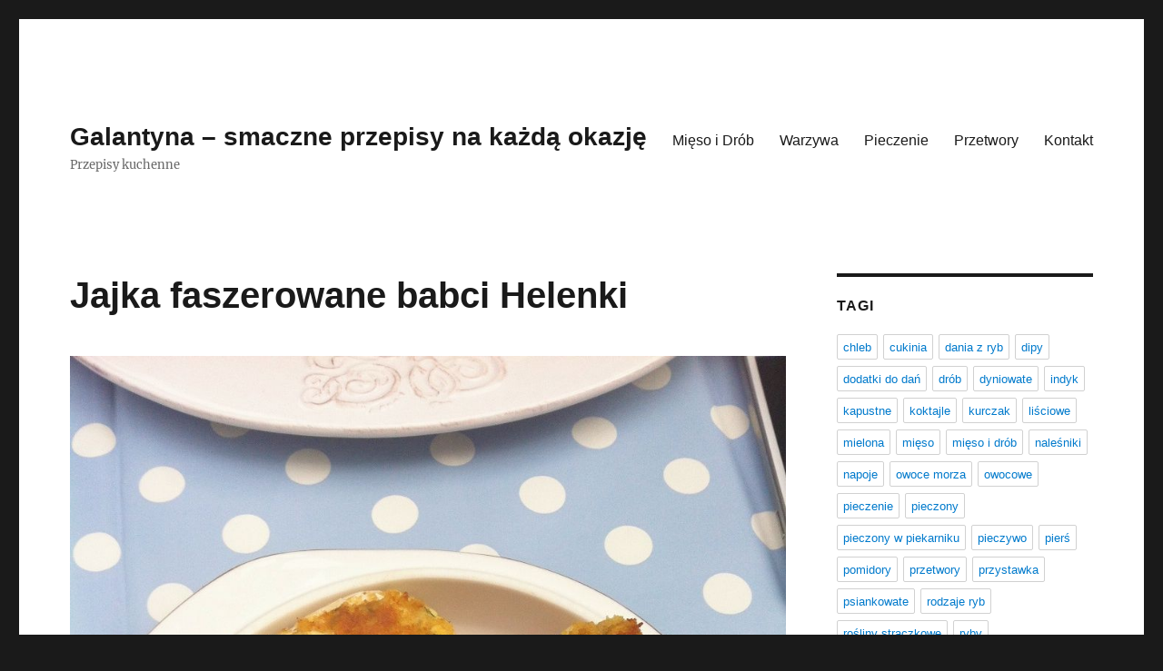

--- FILE ---
content_type: text/html; charset=UTF-8
request_url: https://galantyna.pl/jajka-faszerowane-babci-helenki/
body_size: 8664
content:
<!DOCTYPE html>
<html lang="pl-PL" class="no-js">
<head>
	<meta charset="UTF-8">
	<meta name="viewport" content="width=device-width, initial-scale=1.0">
	<link rel="profile" href="https://gmpg.org/xfn/11">
		<link rel="pingback" href="https://galantyna.pl/xmlrpc.php">
		<script>(function(html){html.className = html.className.replace(/\bno-js\b/,'js')})(document.documentElement);</script>
<title>Jajka faszerowane babci Helenki &#8211; Galantyna &#8211; smaczne przepisy na każdą okazję</title>
<meta name='robots' content='max-image-preview:large' />
	<style>img:is([sizes="auto" i], [sizes^="auto," i]) { contain-intrinsic-size: 3000px 1500px }</style>
	<link rel="alternate" type="application/rss+xml" title="Galantyna - smaczne przepisy na każdą okazję &raquo; Kanał z wpisami" href="https://galantyna.pl/feed/" />
<link rel="alternate" type="application/rss+xml" title="Galantyna - smaczne przepisy na każdą okazję &raquo; Kanał z komentarzami" href="https://galantyna.pl/comments/feed/" />
<link rel="alternate" type="application/rss+xml" title="Galantyna - smaczne przepisy na każdą okazję &raquo; Jajka faszerowane babci Helenki Kanał z komentarzami" href="https://galantyna.pl/jajka-faszerowane-babci-helenki/feed/" />
<script>
window._wpemojiSettings = {"baseUrl":"https:\/\/s.w.org\/images\/core\/emoji\/15.0.3\/72x72\/","ext":".png","svgUrl":"https:\/\/s.w.org\/images\/core\/emoji\/15.0.3\/svg\/","svgExt":".svg","source":{"concatemoji":"https:\/\/galantyna.pl\/wp-includes\/js\/wp-emoji-release.min.js?ver=6.7.1"}};
/*! This file is auto-generated */
!function(i,n){var o,s,e;function c(e){try{var t={supportTests:e,timestamp:(new Date).valueOf()};sessionStorage.setItem(o,JSON.stringify(t))}catch(e){}}function p(e,t,n){e.clearRect(0,0,e.canvas.width,e.canvas.height),e.fillText(t,0,0);var t=new Uint32Array(e.getImageData(0,0,e.canvas.width,e.canvas.height).data),r=(e.clearRect(0,0,e.canvas.width,e.canvas.height),e.fillText(n,0,0),new Uint32Array(e.getImageData(0,0,e.canvas.width,e.canvas.height).data));return t.every(function(e,t){return e===r[t]})}function u(e,t,n){switch(t){case"flag":return n(e,"\ud83c\udff3\ufe0f\u200d\u26a7\ufe0f","\ud83c\udff3\ufe0f\u200b\u26a7\ufe0f")?!1:!n(e,"\ud83c\uddfa\ud83c\uddf3","\ud83c\uddfa\u200b\ud83c\uddf3")&&!n(e,"\ud83c\udff4\udb40\udc67\udb40\udc62\udb40\udc65\udb40\udc6e\udb40\udc67\udb40\udc7f","\ud83c\udff4\u200b\udb40\udc67\u200b\udb40\udc62\u200b\udb40\udc65\u200b\udb40\udc6e\u200b\udb40\udc67\u200b\udb40\udc7f");case"emoji":return!n(e,"\ud83d\udc26\u200d\u2b1b","\ud83d\udc26\u200b\u2b1b")}return!1}function f(e,t,n){var r="undefined"!=typeof WorkerGlobalScope&&self instanceof WorkerGlobalScope?new OffscreenCanvas(300,150):i.createElement("canvas"),a=r.getContext("2d",{willReadFrequently:!0}),o=(a.textBaseline="top",a.font="600 32px Arial",{});return e.forEach(function(e){o[e]=t(a,e,n)}),o}function t(e){var t=i.createElement("script");t.src=e,t.defer=!0,i.head.appendChild(t)}"undefined"!=typeof Promise&&(o="wpEmojiSettingsSupports",s=["flag","emoji"],n.supports={everything:!0,everythingExceptFlag:!0},e=new Promise(function(e){i.addEventListener("DOMContentLoaded",e,{once:!0})}),new Promise(function(t){var n=function(){try{var e=JSON.parse(sessionStorage.getItem(o));if("object"==typeof e&&"number"==typeof e.timestamp&&(new Date).valueOf()<e.timestamp+604800&&"object"==typeof e.supportTests)return e.supportTests}catch(e){}return null}();if(!n){if("undefined"!=typeof Worker&&"undefined"!=typeof OffscreenCanvas&&"undefined"!=typeof URL&&URL.createObjectURL&&"undefined"!=typeof Blob)try{var e="postMessage("+f.toString()+"("+[JSON.stringify(s),u.toString(),p.toString()].join(",")+"));",r=new Blob([e],{type:"text/javascript"}),a=new Worker(URL.createObjectURL(r),{name:"wpTestEmojiSupports"});return void(a.onmessage=function(e){c(n=e.data),a.terminate(),t(n)})}catch(e){}c(n=f(s,u,p))}t(n)}).then(function(e){for(var t in e)n.supports[t]=e[t],n.supports.everything=n.supports.everything&&n.supports[t],"flag"!==t&&(n.supports.everythingExceptFlag=n.supports.everythingExceptFlag&&n.supports[t]);n.supports.everythingExceptFlag=n.supports.everythingExceptFlag&&!n.supports.flag,n.DOMReady=!1,n.readyCallback=function(){n.DOMReady=!0}}).then(function(){return e}).then(function(){var e;n.supports.everything||(n.readyCallback(),(e=n.source||{}).concatemoji?t(e.concatemoji):e.wpemoji&&e.twemoji&&(t(e.twemoji),t(e.wpemoji)))}))}((window,document),window._wpemojiSettings);
</script>
<style id='wp-emoji-styles-inline-css'>

	img.wp-smiley, img.emoji {
		display: inline !important;
		border: none !important;
		box-shadow: none !important;
		height: 1em !important;
		width: 1em !important;
		margin: 0 0.07em !important;
		vertical-align: -0.1em !important;
		background: none !important;
		padding: 0 !important;
	}
</style>
<link rel='stylesheet' id='wp-block-library-css' href='https://galantyna.pl/wp-includes/css/dist/block-library/style.min.css?ver=6.7.1' media='all' />
<style id='wp-block-library-theme-inline-css'>
.wp-block-audio :where(figcaption){color:#555;font-size:13px;text-align:center}.is-dark-theme .wp-block-audio :where(figcaption){color:#ffffffa6}.wp-block-audio{margin:0 0 1em}.wp-block-code{border:1px solid #ccc;border-radius:4px;font-family:Menlo,Consolas,monaco,monospace;padding:.8em 1em}.wp-block-embed :where(figcaption){color:#555;font-size:13px;text-align:center}.is-dark-theme .wp-block-embed :where(figcaption){color:#ffffffa6}.wp-block-embed{margin:0 0 1em}.blocks-gallery-caption{color:#555;font-size:13px;text-align:center}.is-dark-theme .blocks-gallery-caption{color:#ffffffa6}:root :where(.wp-block-image figcaption){color:#555;font-size:13px;text-align:center}.is-dark-theme :root :where(.wp-block-image figcaption){color:#ffffffa6}.wp-block-image{margin:0 0 1em}.wp-block-pullquote{border-bottom:4px solid;border-top:4px solid;color:currentColor;margin-bottom:1.75em}.wp-block-pullquote cite,.wp-block-pullquote footer,.wp-block-pullquote__citation{color:currentColor;font-size:.8125em;font-style:normal;text-transform:uppercase}.wp-block-quote{border-left:.25em solid;margin:0 0 1.75em;padding-left:1em}.wp-block-quote cite,.wp-block-quote footer{color:currentColor;font-size:.8125em;font-style:normal;position:relative}.wp-block-quote:where(.has-text-align-right){border-left:none;border-right:.25em solid;padding-left:0;padding-right:1em}.wp-block-quote:where(.has-text-align-center){border:none;padding-left:0}.wp-block-quote.is-large,.wp-block-quote.is-style-large,.wp-block-quote:where(.is-style-plain){border:none}.wp-block-search .wp-block-search__label{font-weight:700}.wp-block-search__button{border:1px solid #ccc;padding:.375em .625em}:where(.wp-block-group.has-background){padding:1.25em 2.375em}.wp-block-separator.has-css-opacity{opacity:.4}.wp-block-separator{border:none;border-bottom:2px solid;margin-left:auto;margin-right:auto}.wp-block-separator.has-alpha-channel-opacity{opacity:1}.wp-block-separator:not(.is-style-wide):not(.is-style-dots){width:100px}.wp-block-separator.has-background:not(.is-style-dots){border-bottom:none;height:1px}.wp-block-separator.has-background:not(.is-style-wide):not(.is-style-dots){height:2px}.wp-block-table{margin:0 0 1em}.wp-block-table td,.wp-block-table th{word-break:normal}.wp-block-table :where(figcaption){color:#555;font-size:13px;text-align:center}.is-dark-theme .wp-block-table :where(figcaption){color:#ffffffa6}.wp-block-video :where(figcaption){color:#555;font-size:13px;text-align:center}.is-dark-theme .wp-block-video :where(figcaption){color:#ffffffa6}.wp-block-video{margin:0 0 1em}:root :where(.wp-block-template-part.has-background){margin-bottom:0;margin-top:0;padding:1.25em 2.375em}
</style>
<style id='classic-theme-styles-inline-css'>
/*! This file is auto-generated */
.wp-block-button__link{color:#fff;background-color:#32373c;border-radius:9999px;box-shadow:none;text-decoration:none;padding:calc(.667em + 2px) calc(1.333em + 2px);font-size:1.125em}.wp-block-file__button{background:#32373c;color:#fff;text-decoration:none}
</style>
<style id='global-styles-inline-css'>
:root{--wp--preset--aspect-ratio--square: 1;--wp--preset--aspect-ratio--4-3: 4/3;--wp--preset--aspect-ratio--3-4: 3/4;--wp--preset--aspect-ratio--3-2: 3/2;--wp--preset--aspect-ratio--2-3: 2/3;--wp--preset--aspect-ratio--16-9: 16/9;--wp--preset--aspect-ratio--9-16: 9/16;--wp--preset--color--black: #000000;--wp--preset--color--cyan-bluish-gray: #abb8c3;--wp--preset--color--white: #fff;--wp--preset--color--pale-pink: #f78da7;--wp--preset--color--vivid-red: #cf2e2e;--wp--preset--color--luminous-vivid-orange: #ff6900;--wp--preset--color--luminous-vivid-amber: #fcb900;--wp--preset--color--light-green-cyan: #7bdcb5;--wp--preset--color--vivid-green-cyan: #00d084;--wp--preset--color--pale-cyan-blue: #8ed1fc;--wp--preset--color--vivid-cyan-blue: #0693e3;--wp--preset--color--vivid-purple: #9b51e0;--wp--preset--color--dark-gray: #1a1a1a;--wp--preset--color--medium-gray: #686868;--wp--preset--color--light-gray: #e5e5e5;--wp--preset--color--blue-gray: #4d545c;--wp--preset--color--bright-blue: #007acc;--wp--preset--color--light-blue: #9adffd;--wp--preset--color--dark-brown: #402b30;--wp--preset--color--medium-brown: #774e24;--wp--preset--color--dark-red: #640c1f;--wp--preset--color--bright-red: #ff675f;--wp--preset--color--yellow: #ffef8e;--wp--preset--gradient--vivid-cyan-blue-to-vivid-purple: linear-gradient(135deg,rgba(6,147,227,1) 0%,rgb(155,81,224) 100%);--wp--preset--gradient--light-green-cyan-to-vivid-green-cyan: linear-gradient(135deg,rgb(122,220,180) 0%,rgb(0,208,130) 100%);--wp--preset--gradient--luminous-vivid-amber-to-luminous-vivid-orange: linear-gradient(135deg,rgba(252,185,0,1) 0%,rgba(255,105,0,1) 100%);--wp--preset--gradient--luminous-vivid-orange-to-vivid-red: linear-gradient(135deg,rgba(255,105,0,1) 0%,rgb(207,46,46) 100%);--wp--preset--gradient--very-light-gray-to-cyan-bluish-gray: linear-gradient(135deg,rgb(238,238,238) 0%,rgb(169,184,195) 100%);--wp--preset--gradient--cool-to-warm-spectrum: linear-gradient(135deg,rgb(74,234,220) 0%,rgb(151,120,209) 20%,rgb(207,42,186) 40%,rgb(238,44,130) 60%,rgb(251,105,98) 80%,rgb(254,248,76) 100%);--wp--preset--gradient--blush-light-purple: linear-gradient(135deg,rgb(255,206,236) 0%,rgb(152,150,240) 100%);--wp--preset--gradient--blush-bordeaux: linear-gradient(135deg,rgb(254,205,165) 0%,rgb(254,45,45) 50%,rgb(107,0,62) 100%);--wp--preset--gradient--luminous-dusk: linear-gradient(135deg,rgb(255,203,112) 0%,rgb(199,81,192) 50%,rgb(65,88,208) 100%);--wp--preset--gradient--pale-ocean: linear-gradient(135deg,rgb(255,245,203) 0%,rgb(182,227,212) 50%,rgb(51,167,181) 100%);--wp--preset--gradient--electric-grass: linear-gradient(135deg,rgb(202,248,128) 0%,rgb(113,206,126) 100%);--wp--preset--gradient--midnight: linear-gradient(135deg,rgb(2,3,129) 0%,rgb(40,116,252) 100%);--wp--preset--font-size--small: 13px;--wp--preset--font-size--medium: 20px;--wp--preset--font-size--large: 36px;--wp--preset--font-size--x-large: 42px;--wp--preset--spacing--20: 0.44rem;--wp--preset--spacing--30: 0.67rem;--wp--preset--spacing--40: 1rem;--wp--preset--spacing--50: 1.5rem;--wp--preset--spacing--60: 2.25rem;--wp--preset--spacing--70: 3.38rem;--wp--preset--spacing--80: 5.06rem;--wp--preset--shadow--natural: 6px 6px 9px rgba(0, 0, 0, 0.2);--wp--preset--shadow--deep: 12px 12px 50px rgba(0, 0, 0, 0.4);--wp--preset--shadow--sharp: 6px 6px 0px rgba(0, 0, 0, 0.2);--wp--preset--shadow--outlined: 6px 6px 0px -3px rgba(255, 255, 255, 1), 6px 6px rgba(0, 0, 0, 1);--wp--preset--shadow--crisp: 6px 6px 0px rgba(0, 0, 0, 1);}:where(.is-layout-flex){gap: 0.5em;}:where(.is-layout-grid){gap: 0.5em;}body .is-layout-flex{display: flex;}.is-layout-flex{flex-wrap: wrap;align-items: center;}.is-layout-flex > :is(*, div){margin: 0;}body .is-layout-grid{display: grid;}.is-layout-grid > :is(*, div){margin: 0;}:where(.wp-block-columns.is-layout-flex){gap: 2em;}:where(.wp-block-columns.is-layout-grid){gap: 2em;}:where(.wp-block-post-template.is-layout-flex){gap: 1.25em;}:where(.wp-block-post-template.is-layout-grid){gap: 1.25em;}.has-black-color{color: var(--wp--preset--color--black) !important;}.has-cyan-bluish-gray-color{color: var(--wp--preset--color--cyan-bluish-gray) !important;}.has-white-color{color: var(--wp--preset--color--white) !important;}.has-pale-pink-color{color: var(--wp--preset--color--pale-pink) !important;}.has-vivid-red-color{color: var(--wp--preset--color--vivid-red) !important;}.has-luminous-vivid-orange-color{color: var(--wp--preset--color--luminous-vivid-orange) !important;}.has-luminous-vivid-amber-color{color: var(--wp--preset--color--luminous-vivid-amber) !important;}.has-light-green-cyan-color{color: var(--wp--preset--color--light-green-cyan) !important;}.has-vivid-green-cyan-color{color: var(--wp--preset--color--vivid-green-cyan) !important;}.has-pale-cyan-blue-color{color: var(--wp--preset--color--pale-cyan-blue) !important;}.has-vivid-cyan-blue-color{color: var(--wp--preset--color--vivid-cyan-blue) !important;}.has-vivid-purple-color{color: var(--wp--preset--color--vivid-purple) !important;}.has-black-background-color{background-color: var(--wp--preset--color--black) !important;}.has-cyan-bluish-gray-background-color{background-color: var(--wp--preset--color--cyan-bluish-gray) !important;}.has-white-background-color{background-color: var(--wp--preset--color--white) !important;}.has-pale-pink-background-color{background-color: var(--wp--preset--color--pale-pink) !important;}.has-vivid-red-background-color{background-color: var(--wp--preset--color--vivid-red) !important;}.has-luminous-vivid-orange-background-color{background-color: var(--wp--preset--color--luminous-vivid-orange) !important;}.has-luminous-vivid-amber-background-color{background-color: var(--wp--preset--color--luminous-vivid-amber) !important;}.has-light-green-cyan-background-color{background-color: var(--wp--preset--color--light-green-cyan) !important;}.has-vivid-green-cyan-background-color{background-color: var(--wp--preset--color--vivid-green-cyan) !important;}.has-pale-cyan-blue-background-color{background-color: var(--wp--preset--color--pale-cyan-blue) !important;}.has-vivid-cyan-blue-background-color{background-color: var(--wp--preset--color--vivid-cyan-blue) !important;}.has-vivid-purple-background-color{background-color: var(--wp--preset--color--vivid-purple) !important;}.has-black-border-color{border-color: var(--wp--preset--color--black) !important;}.has-cyan-bluish-gray-border-color{border-color: var(--wp--preset--color--cyan-bluish-gray) !important;}.has-white-border-color{border-color: var(--wp--preset--color--white) !important;}.has-pale-pink-border-color{border-color: var(--wp--preset--color--pale-pink) !important;}.has-vivid-red-border-color{border-color: var(--wp--preset--color--vivid-red) !important;}.has-luminous-vivid-orange-border-color{border-color: var(--wp--preset--color--luminous-vivid-orange) !important;}.has-luminous-vivid-amber-border-color{border-color: var(--wp--preset--color--luminous-vivid-amber) !important;}.has-light-green-cyan-border-color{border-color: var(--wp--preset--color--light-green-cyan) !important;}.has-vivid-green-cyan-border-color{border-color: var(--wp--preset--color--vivid-green-cyan) !important;}.has-pale-cyan-blue-border-color{border-color: var(--wp--preset--color--pale-cyan-blue) !important;}.has-vivid-cyan-blue-border-color{border-color: var(--wp--preset--color--vivid-cyan-blue) !important;}.has-vivid-purple-border-color{border-color: var(--wp--preset--color--vivid-purple) !important;}.has-vivid-cyan-blue-to-vivid-purple-gradient-background{background: var(--wp--preset--gradient--vivid-cyan-blue-to-vivid-purple) !important;}.has-light-green-cyan-to-vivid-green-cyan-gradient-background{background: var(--wp--preset--gradient--light-green-cyan-to-vivid-green-cyan) !important;}.has-luminous-vivid-amber-to-luminous-vivid-orange-gradient-background{background: var(--wp--preset--gradient--luminous-vivid-amber-to-luminous-vivid-orange) !important;}.has-luminous-vivid-orange-to-vivid-red-gradient-background{background: var(--wp--preset--gradient--luminous-vivid-orange-to-vivid-red) !important;}.has-very-light-gray-to-cyan-bluish-gray-gradient-background{background: var(--wp--preset--gradient--very-light-gray-to-cyan-bluish-gray) !important;}.has-cool-to-warm-spectrum-gradient-background{background: var(--wp--preset--gradient--cool-to-warm-spectrum) !important;}.has-blush-light-purple-gradient-background{background: var(--wp--preset--gradient--blush-light-purple) !important;}.has-blush-bordeaux-gradient-background{background: var(--wp--preset--gradient--blush-bordeaux) !important;}.has-luminous-dusk-gradient-background{background: var(--wp--preset--gradient--luminous-dusk) !important;}.has-pale-ocean-gradient-background{background: var(--wp--preset--gradient--pale-ocean) !important;}.has-electric-grass-gradient-background{background: var(--wp--preset--gradient--electric-grass) !important;}.has-midnight-gradient-background{background: var(--wp--preset--gradient--midnight) !important;}.has-small-font-size{font-size: var(--wp--preset--font-size--small) !important;}.has-medium-font-size{font-size: var(--wp--preset--font-size--medium) !important;}.has-large-font-size{font-size: var(--wp--preset--font-size--large) !important;}.has-x-large-font-size{font-size: var(--wp--preset--font-size--x-large) !important;}
:where(.wp-block-post-template.is-layout-flex){gap: 1.25em;}:where(.wp-block-post-template.is-layout-grid){gap: 1.25em;}
:where(.wp-block-columns.is-layout-flex){gap: 2em;}:where(.wp-block-columns.is-layout-grid){gap: 2em;}
:root :where(.wp-block-pullquote){font-size: 1.5em;line-height: 1.6;}
</style>
<link rel='stylesheet' id='twentysixteen-fonts-css' href='https://galantyna.pl/wp-content/themes/twentysixteen/fonts/merriweather-plus-inconsolata.css?ver=20230328' media='all' />
<link rel='stylesheet' id='genericons-css' href='https://galantyna.pl/wp-content/themes/twentysixteen/genericons/genericons.css?ver=20201208' media='all' />
<link rel='stylesheet' id='twentysixteen-style-css' href='https://galantyna.pl/wp-content/themes/twentysixteen/style.css?ver=20241112' media='all' />
<link rel='stylesheet' id='twentysixteen-block-style-css' href='https://galantyna.pl/wp-content/themes/twentysixteen/css/blocks.css?ver=20240817' media='all' />
<!--[if lt IE 10]>
<link rel='stylesheet' id='twentysixteen-ie-css' href='https://galantyna.pl/wp-content/themes/twentysixteen/css/ie.css?ver=20170530' media='all' />
<![endif]-->
<!--[if lt IE 9]>
<link rel='stylesheet' id='twentysixteen-ie8-css' href='https://galantyna.pl/wp-content/themes/twentysixteen/css/ie8.css?ver=20170530' media='all' />
<![endif]-->
<!--[if lt IE 8]>
<link rel='stylesheet' id='twentysixteen-ie7-css' href='https://galantyna.pl/wp-content/themes/twentysixteen/css/ie7.css?ver=20170530' media='all' />
<![endif]-->
<!--[if lt IE 9]>
<script src="https://galantyna.pl/wp-content/themes/twentysixteen/js/html5.js?ver=3.7.3" id="twentysixteen-html5-js"></script>
<![endif]-->
<script src="https://galantyna.pl/wp-includes/js/jquery/jquery.min.js?ver=3.7.1" id="jquery-core-js"></script>
<script src="https://galantyna.pl/wp-includes/js/jquery/jquery-migrate.min.js?ver=3.4.1" id="jquery-migrate-js"></script>
<script id="twentysixteen-script-js-extra">
var screenReaderText = {"expand":"rozwi\u0144 menu potomne","collapse":"zwi\u0144 menu potomne"};
</script>
<script src="https://galantyna.pl/wp-content/themes/twentysixteen/js/functions.js?ver=20230629" id="twentysixteen-script-js" defer data-wp-strategy="defer"></script>
<link rel="https://api.w.org/" href="https://galantyna.pl/wp-json/" /><link rel="alternate" title="JSON" type="application/json" href="https://galantyna.pl/wp-json/wp/v2/posts/8685" /><link rel="EditURI" type="application/rsd+xml" title="RSD" href="https://galantyna.pl/xmlrpc.php?rsd" />
<meta name="generator" content="WordPress 6.7.1" />
<link rel="canonical" href="https://galantyna.pl/jajka-faszerowane-babci-helenki/" />
<link rel='shortlink' href='https://galantyna.pl/?p=8685' />
<link rel="alternate" title="oEmbed (JSON)" type="application/json+oembed" href="https://galantyna.pl/wp-json/oembed/1.0/embed?url=https%3A%2F%2Fgalantyna.pl%2Fjajka-faszerowane-babci-helenki%2F" />
<link rel="alternate" title="oEmbed (XML)" type="text/xml+oembed" href="https://galantyna.pl/wp-json/oembed/1.0/embed?url=https%3A%2F%2Fgalantyna.pl%2Fjajka-faszerowane-babci-helenki%2F&#038;format=xml" />
</head>

<body class="post-template-default single single-post postid-8685 single-format-standard wp-embed-responsive group-blog">
<div id="page" class="site">
	<div class="site-inner">
		<a class="skip-link screen-reader-text" href="#content">
			Przejdź do treści		</a>

		<header id="masthead" class="site-header">
			<div class="site-header-main">
				<div class="site-branding">
					
											<p class="site-title"><a href="https://galantyna.pl/" rel="home">Galantyna &#8211; smaczne przepisy na każdą okazję</a></p>
												<p class="site-description">Przepisy kuchenne</p>
									</div><!-- .site-branding -->

									<button id="menu-toggle" class="menu-toggle">Menu</button>

					<div id="site-header-menu" class="site-header-menu">
													<nav id="site-navigation" class="main-navigation" aria-label="Menu główne">
								<div class="menu-td-demo-footer-menu-container"><ul id="menu-td-demo-footer-menu" class="primary-menu"><li id="menu-item-23" class="menu-item menu-item-type-custom menu-item-object-custom menu-item-23"><a href="/tag/mieso-i-drob">Mięso i Drób</a></li>
<li id="menu-item-24" class="menu-item menu-item-type-custom menu-item-object-custom menu-item-24"><a href="/tag/warzywa">Warzywa</a></li>
<li id="menu-item-25" class="menu-item menu-item-type-custom menu-item-object-custom menu-item-25"><a href="/tag/pieczenie">Pieczenie</a></li>
<li id="menu-item-26" class="menu-item menu-item-type-custom menu-item-object-custom menu-item-26"><a href="/tag/przetwory">Przetwory</a></li>
<li id="menu-item-9332" class="menu-item menu-item-type-post_type menu-item-object-page menu-item-9332"><a href="https://galantyna.pl/kontakt/">Kontakt</a></li>
</ul></div>							</nav><!-- .main-navigation -->
						
											</div><!-- .site-header-menu -->
							</div><!-- .site-header-main -->

					</header><!-- .site-header -->

		<div id="content" class="site-content">

<div id="primary" class="content-area">
	<main id="main" class="site-main">
		
<article id="post-8685" class="post-8685 post type-post status-publish format-standard has-post-thumbnail hentry category-gotowanie tag-jajka-faszerowane tag-przystawka">
	<header class="entry-header">
		<h1 class="entry-title">Jajka faszerowane babci Helenki</h1>	</header><!-- .entry-header -->

	
	
		<div class="post-thumbnail">
			<img width="968" height="1296" src="https://galantyna.pl/wp-content/uploads/2019/12/jajka-faszerowane-babci-helenki.jpg" class="attachment-post-thumbnail size-post-thumbnail wp-post-image" alt="" decoding="async" fetchpriority="high" srcset="https://galantyna.pl/wp-content/uploads/2019/12/jajka-faszerowane-babci-helenki.jpg 968w, https://galantyna.pl/wp-content/uploads/2019/12/jajka-faszerowane-babci-helenki-224x300.jpg 224w, https://galantyna.pl/wp-content/uploads/2019/12/jajka-faszerowane-babci-helenki-765x1024.jpg 765w, https://galantyna.pl/wp-content/uploads/2019/12/jajka-faszerowane-babci-helenki-768x1028.jpg 768w, https://galantyna.pl/wp-content/uploads/2019/12/jajka-faszerowane-babci-helenki-314x420.jpg 314w, https://galantyna.pl/wp-content/uploads/2019/12/jajka-faszerowane-babci-helenki-640x857.jpg 640w, https://galantyna.pl/wp-content/uploads/2019/12/jajka-faszerowane-babci-helenki-681x912.jpg 681w" sizes="(max-width: 709px) 85vw, (max-width: 909px) 67vw, (max-width: 984px) 60vw, (max-width: 1362px) 62vw, 840px" />	</div><!-- .post-thumbnail -->

	
	<div class="entry-content">
		<div class="td-recipe-time" style="font-size: 80%;text-align: center">
<div class="td-recipe-info"><strong>Czas przygotowania</strong>:<br />
20 min.</div>
<div class="td-recipe-info"><strong>Czas gotowania</strong>:<br />
15 min.</div>
<div class="td-recipe-info"><strong>Całkowity czas</strong>:<br />
35 min.</div>
<div class="clearfix"></div>
</div>
<p>Przepis na bardzo proste faszerowane jajka, które się przysmaża na maśle &#8211; smakują wszystkim! Można je przygotować na śniadanie albo na imprezę.</p>
<h3>Składniki:</h3>
<ul class="td-arrow-list">
<li>5 jajek</li>
<li>1/2 cebuli, posiekane</li>
<li>2 łyżki gęstej śmietany</li>
<li>2 łyżki posiekanego koperku</li>
<li>sól i pieprz do smaku</li>
<li>3 łyżki bułki tarej</li>
<li>masło do smażenia</li>
</ul>
<h3>Przygotowanie:</h3>
<div>
<p><span class="dropcap dropcap1">1</span>Jajka ugotować na twardo. Kiedy przestygną, każde jajko przekroić ostrym nożem na pół ( wzdłuż )</p>
<div class="clearfix"></div>
<p><span class="dropcap dropcap1">2</span>W czasie gdy jajka się gotują zeszklić na maśle posiekaną cebulkę.</p>
<div class="clearfix"></div>
<p><span class="dropcap dropcap1">3</span>Delikatnie wydrążyć łyżeczką żółtko i białko, tak aby nie uszkodzić skorupki.</p>
<div class="clearfix"></div>
<p><span class="dropcap dropcap1">4</span>Żółtko i białko rozdrobnić widelcem dodając dwie łyżki gęstej śmietany, cebulkę i dwie łyżki posiekanego koperku lub drobnego szczypiorku.</p>
<div class="clearfix"></div>
<p><span class="dropcap dropcap1">5</span>Wszystko wymieszać dodać sól, pieprz i delikatnie umieścić w skorupkach.</p>
<div class="clearfix"></div>
<p><span class="dropcap dropcap1">6</span>Każde jajko odcisnąć w bułce tartej.</p>
<div class="clearfix"></div>
<p><span class="dropcap dropcap1">7</span>Smażyć na maśle aż bułka tarta przyrumieni się.</p>
<div class="clearfix"></div>
</div>
<h3>Porcja dla:</h3>
<p><span>10 osób</span></p>
	</div><!-- .entry-content -->

	<footer class="entry-footer">
		<span class="byline"><img alt='' src='https://secure.gravatar.com/avatar/?s=49&#038;d=mm&#038;r=g' srcset='https://secure.gravatar.com/avatar/?s=98&#038;d=mm&#038;r=g 2x' class='avatar avatar-49 photo avatar-default' height='49' width='49' decoding='async'/><span class="screen-reader-text">Autor </span><span class="author vcard"><a class="url fn n" href="https://galantyna.pl/author/"></a></span></span><span class="posted-on"><span class="screen-reader-text">Data publikacji </span><a href="https://galantyna.pl/jajka-faszerowane-babci-helenki/" rel="bookmark"><time class="entry-date published updated" datetime="2019-05-25T03:00:01+00:00">25 maja, 2019</time></a></span><span class="tags-links"><span class="screen-reader-text">Tagi </span><a href="https://galantyna.pl/tag/jajka-faszerowane/" rel="tag">jajka faszerowane</a>, <a href="https://galantyna.pl/tag/przystawka/" rel="tag">przystawka</a></span>			</footer><!-- .entry-footer -->
</article><!-- #post-8685 -->

	<nav class="navigation post-navigation" aria-label="Wpisy">
		<h2 class="screen-reader-text">Nawigacja wpisu</h2>
		<div class="nav-links"><div class="nav-previous"><a href="https://galantyna.pl/nalesniki-z-kurczakiem-i-orzechami-nerkowca/" rel="prev"><span class="meta-nav" aria-hidden="true">Poprzedni</span> <span class="screen-reader-text">Poprzedni wpis:</span> <span class="post-title">Naleśniki z kurczakiem i orzechami nerkowca</span></a></div><div class="nav-next"><a href="https://galantyna.pl/tortilla-z-poledwica-wieprzowa-i-warzywami/" rel="next"><span class="meta-nav" aria-hidden="true">Następny</span> <span class="screen-reader-text">Następny wpis:</span> <span class="post-title">Tortilla z polędwicą wieprzową i warzywami</span></a></div></div>
	</nav>
	</main><!-- .site-main -->

	
</div><!-- .content-area -->


	<aside id="secondary" class="sidebar widget-area">
		<section id="tag_cloud-3" class="widget widget_tag_cloud"><h2 class="widget-title">Tagi</h2><nav aria-label="Tagi"><div class="tagcloud"><ul class='wp-tag-cloud' role='list'>
	<li><a href="https://galantyna.pl/tag/chleb/" class="tag-cloud-link tag-link-60 tag-link-position-1" style="font-size: 1em;">chleb</a></li>
	<li><a href="https://galantyna.pl/tag/cukinia/" class="tag-cloud-link tag-link-94 tag-link-position-2" style="font-size: 1em;">cukinia</a></li>
	<li><a href="https://galantyna.pl/tag/dania-z-ryb/" class="tag-cloud-link tag-link-109 tag-link-position-3" style="font-size: 1em;">dania z ryb</a></li>
	<li><a href="https://galantyna.pl/tag/dipy/" class="tag-cloud-link tag-link-63 tag-link-position-4" style="font-size: 1em;">dipy</a></li>
	<li><a href="https://galantyna.pl/tag/dodatki-do-dan/" class="tag-cloud-link tag-link-52 tag-link-position-5" style="font-size: 1em;">dodatki do dań</a></li>
	<li><a href="https://galantyna.pl/tag/drob/" class="tag-cloud-link tag-link-21 tag-link-position-6" style="font-size: 1em;">drób</a></li>
	<li><a href="https://galantyna.pl/tag/dyniowate/" class="tag-cloud-link tag-link-93 tag-link-position-7" style="font-size: 1em;">dyniowate</a></li>
	<li><a href="https://galantyna.pl/tag/indyk/" class="tag-cloud-link tag-link-22 tag-link-position-8" style="font-size: 1em;">indyk</a></li>
	<li><a href="https://galantyna.pl/tag/kapustne/" class="tag-cloud-link tag-link-91 tag-link-position-9" style="font-size: 1em;">kapustne</a></li>
	<li><a href="https://galantyna.pl/tag/koktajle/" class="tag-cloud-link tag-link-137 tag-link-position-10" style="font-size: 1em;">koktajle</a></li>
	<li><a href="https://galantyna.pl/tag/kurczak/" class="tag-cloud-link tag-link-31 tag-link-position-11" style="font-size: 1em;">kurczak</a></li>
	<li><a href="https://galantyna.pl/tag/lisciowe/" class="tag-cloud-link tag-link-151 tag-link-position-12" style="font-size: 1em;">liściowe</a></li>
	<li><a href="https://galantyna.pl/tag/mielona/" class="tag-cloud-link tag-link-111 tag-link-position-13" style="font-size: 1em;">mielona</a></li>
	<li><a href="https://galantyna.pl/tag/mieso/" class="tag-cloud-link tag-link-24 tag-link-position-14" style="font-size: 1em;">mięso</a></li>
	<li><a href="https://galantyna.pl/tag/mieso-i-drob/" class="tag-cloud-link tag-link-20 tag-link-position-15" style="font-size: 1em;">mięso i drób</a></li>
	<li><a href="https://galantyna.pl/tag/nalesniki/" class="tag-cloud-link tag-link-64 tag-link-position-16" style="font-size: 1em;">naleśniki</a></li>
	<li><a href="https://galantyna.pl/tag/napoje/" class="tag-cloud-link tag-link-54 tag-link-position-17" style="font-size: 1em;">napoje</a></li>
	<li><a href="https://galantyna.pl/tag/owoce-morza/" class="tag-cloud-link tag-link-66 tag-link-position-18" style="font-size: 1em;">owoce morza</a></li>
	<li><a href="https://galantyna.pl/tag/owocowe/" class="tag-cloud-link tag-link-98 tag-link-position-19" style="font-size: 1em;">owocowe</a></li>
	<li><a href="https://galantyna.pl/tag/pieczenie/" class="tag-cloud-link tag-link-57 tag-link-position-20" style="font-size: 1em;">pieczenie</a></li>
	<li><a href="https://galantyna.pl/tag/pieczony/" class="tag-cloud-link tag-link-68 tag-link-position-21" style="font-size: 1em;">pieczony</a></li>
	<li><a href="https://galantyna.pl/tag/pieczony-w-piekarniku/" class="tag-cloud-link tag-link-61 tag-link-position-22" style="font-size: 1em;">pieczony w piekarniku</a></li>
	<li><a href="https://galantyna.pl/tag/pieczywo/" class="tag-cloud-link tag-link-135 tag-link-position-23" style="font-size: 1em;">pieczywo</a></li>
	<li><a href="https://galantyna.pl/tag/piers/" class="tag-cloud-link tag-link-51 tag-link-position-24" style="font-size: 1em;">pierś</a></li>
	<li><a href="https://galantyna.pl/tag/pomidory/" class="tag-cloud-link tag-link-180 tag-link-position-25" style="font-size: 1em;">pomidory</a></li>
	<li><a href="https://galantyna.pl/tag/przetwory/" class="tag-cloud-link tag-link-15 tag-link-position-26" style="font-size: 1em;">przetwory</a></li>
	<li><a href="https://galantyna.pl/tag/przystawka/" class="tag-cloud-link tag-link-41 tag-link-position-27" style="font-size: 1em;">przystawka</a></li>
	<li><a href="https://galantyna.pl/tag/psiankowate/" class="tag-cloud-link tag-link-42 tag-link-position-28" style="font-size: 1em;">psiankowate</a></li>
	<li><a href="https://galantyna.pl/tag/rodzaje-ryb/" class="tag-cloud-link tag-link-36 tag-link-position-29" style="font-size: 1em;">rodzaje ryb</a></li>
	<li><a href="https://galantyna.pl/tag/rosliny-straczkowe/" class="tag-cloud-link tag-link-86 tag-link-position-30" style="font-size: 1em;">rośliny strączkowe</a></li>
	<li><a href="https://galantyna.pl/tag/ryby/" class="tag-cloud-link tag-link-35 tag-link-position-31" style="font-size: 1em;">ryby</a></li>
	<li><a href="https://galantyna.pl/tag/ryby-i-owoce-morza/" class="tag-cloud-link tag-link-34 tag-link-position-32" style="font-size: 1em;">ryby i owoce morza</a></li>
	<li><a href="https://galantyna.pl/tag/ryz/" class="tag-cloud-link tag-link-18 tag-link-position-33" style="font-size: 1em;">ryż</a></li>
	<li><a href="https://galantyna.pl/tag/sos/" class="tag-cloud-link tag-link-53 tag-link-position-34" style="font-size: 1em;">sos</a></li>
	<li><a href="https://galantyna.pl/tag/szynka/" class="tag-cloud-link tag-link-46 tag-link-position-35" style="font-size: 1em;">szynka</a></li>
	<li><a href="https://galantyna.pl/tag/warzywa/" class="tag-cloud-link tag-link-28 tag-link-position-36" style="font-size: 1em;">warzywa</a></li>
	<li><a href="https://galantyna.pl/tag/warzywne/" class="tag-cloud-link tag-link-16 tag-link-position-37" style="font-size: 1em;">warzywne</a></li>
	<li><a href="https://galantyna.pl/tag/wieprzowina/" class="tag-cloud-link tag-link-45 tag-link-position-38" style="font-size: 1em;">wieprzowina</a></li>
	<li><a href="https://galantyna.pl/tag/wolowina/" class="tag-cloud-link tag-link-25 tag-link-position-39" style="font-size: 1em;">wołowina</a></li>
	<li><a href="https://galantyna.pl/tag/zapiekanka/" class="tag-cloud-link tag-link-58 tag-link-position-40" style="font-size: 1em;">zapiekanka</a></li>
	<li><a href="https://galantyna.pl/tag/zboza/" class="tag-cloud-link tag-link-17 tag-link-position-41" style="font-size: 1em;">zboża</a></li>
	<li><a href="https://galantyna.pl/tag/ziemniaki/" class="tag-cloud-link tag-link-43 tag-link-position-42" style="font-size: 1em;">ziemniaki</a></li>
	<li><a href="https://galantyna.pl/tag/z-warzywami/" class="tag-cloud-link tag-link-96 tag-link-position-43" style="font-size: 1em;">z warzywami</a></li>
	<li><a href="https://galantyna.pl/tag/losos/" class="tag-cloud-link tag-link-116 tag-link-position-44" style="font-size: 1em;">łosoś</a></li>
	<li><a href="https://galantyna.pl/tag/sniadanie/" class="tag-cloud-link tag-link-44 tag-link-position-45" style="font-size: 1em;">śniadanie</a></li>
</ul>
</div>
</nav></section>	</aside><!-- .sidebar .widget-area -->

		</div><!-- .site-content -->

		<footer id="colophon" class="site-footer">
							<nav class="main-navigation" aria-label="Podstawowe menu w stopce strony">
					<div class="menu-td-demo-footer-menu-container"><ul id="menu-td-demo-footer-menu-1" class="primary-menu"><li class="menu-item menu-item-type-custom menu-item-object-custom menu-item-23"><a href="/tag/mieso-i-drob">Mięso i Drób</a></li>
<li class="menu-item menu-item-type-custom menu-item-object-custom menu-item-24"><a href="/tag/warzywa">Warzywa</a></li>
<li class="menu-item menu-item-type-custom menu-item-object-custom menu-item-25"><a href="/tag/pieczenie">Pieczenie</a></li>
<li class="menu-item menu-item-type-custom menu-item-object-custom menu-item-26"><a href="/tag/przetwory">Przetwory</a></li>
<li class="menu-item menu-item-type-post_type menu-item-object-page menu-item-9332"><a href="https://galantyna.pl/kontakt/">Kontakt</a></li>
</ul></div>				</nav><!-- .main-navigation -->
			
			
			<div class="site-info">
								<span class="site-title"><a href="https://galantyna.pl/" rel="home">Galantyna &#8211; smaczne przepisy na każdą okazję</a></span>
								<a href="https://pl.wordpress.org/" class="imprint">
					Dumnie wspierane przez WordPress				</a>
			</div><!-- .site-info -->
		</footer><!-- .site-footer -->
	</div><!-- .site-inner -->
</div><!-- .site -->

<script defer src="https://static.cloudflareinsights.com/beacon.min.js/vcd15cbe7772f49c399c6a5babf22c1241717689176015" integrity="sha512-ZpsOmlRQV6y907TI0dKBHq9Md29nnaEIPlkf84rnaERnq6zvWvPUqr2ft8M1aS28oN72PdrCzSjY4U6VaAw1EQ==" data-cf-beacon='{"version":"2024.11.0","token":"705f2b51e3e448ae9476c9fd76538194","r":1,"server_timing":{"name":{"cfCacheStatus":true,"cfEdge":true,"cfExtPri":true,"cfL4":true,"cfOrigin":true,"cfSpeedBrain":true},"location_startswith":null}}' crossorigin="anonymous"></script>
</body>
</html>
